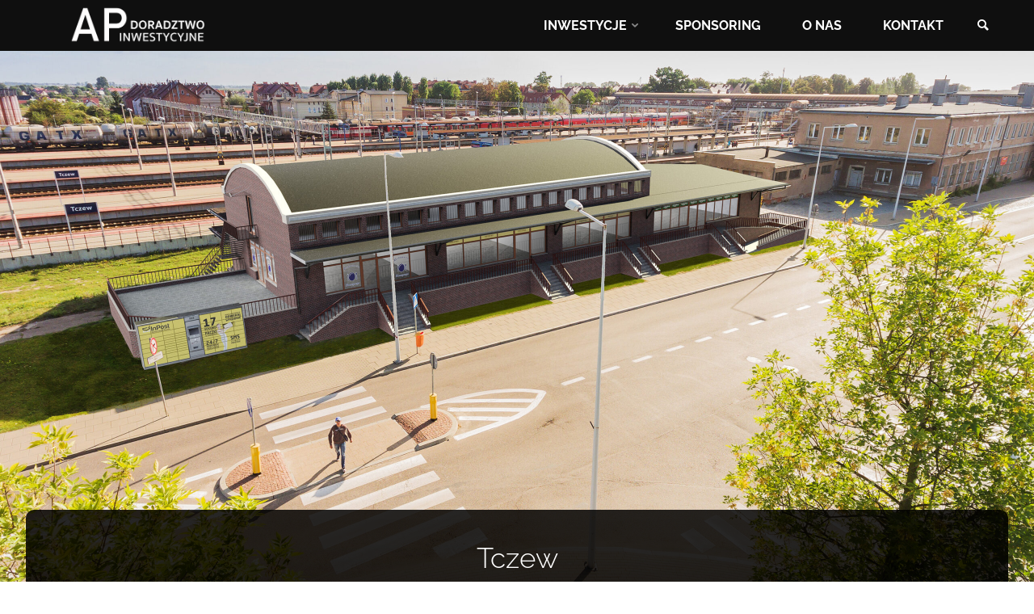

--- FILE ---
content_type: text/html; charset=UTF-8
request_url: https://apinwestycje.pl/tczew/
body_size: 15445
content:
<!DOCTYPE html>
<html lang="pl-PL">
<head>
<meta name="viewport" content="width=device-width, user-scalable=yes, initial-scale=1.0">
<meta http-equiv="X-UA-Compatible" content="IE=edge" /><meta charset="UTF-8">
<link rel="profile" href="http://gmpg.org/xfn/11">
<meta name='robots' content='index, follow, max-image-preview:large, max-snippet:-1, max-video-preview:-1' />
	<style>img:is([sizes="auto" i], [sizes^="auto," i]) { contain-intrinsic-size: 3000px 1500px }</style>
	
	<!-- This site is optimized with the Yoast SEO plugin v26.2 - https://yoast.com/wordpress/plugins/seo/ -->
	<title>Inwestycja Zbożowa | AP Doradztwo Inwestycyjne</title>
	<link rel="canonical" href="https://apinwestycje.pl/tczew/" />
	<meta property="og:locale" content="pl_PL" />
	<meta property="og:type" content="article" />
	<meta property="og:title" content="Inwestycja Zbożowa | AP Doradztwo Inwestycyjne" />
	<meta property="og:description" content="WIZUALIZACJE INWESTYCJI" />
	<meta property="og:url" content="https://apinwestycje.pl/tczew/" />
	<meta property="og:site_name" content="AP - DORADZTWO INWESTYCYJNE" />
	<meta property="article:publisher" content="https://www.facebook.com/AP-Doradztwo-Inwestycyjne-100825719185965" />
	<meta property="article:published_time" content="2022-12-12T11:02:45+00:00" />
	<meta property="article:modified_time" content="2022-12-12T11:04:49+00:00" />
	<meta property="og:image" content="https://apinwestycje.pl/wp-content/uploads/2022/12/preview004_new1-scaled.jpg" />
	<meta property="og:image:width" content="2560" />
	<meta property="og:image:height" content="1918" />
	<meta property="og:image:type" content="image/jpeg" />
	<meta name="author" content="admin-apinwestycje" />
	<meta name="twitter:card" content="summary_large_image" />
	<meta name="twitter:label1" content="Napisane przez" />
	<meta name="twitter:data1" content="admin-apinwestycje" />
	<meta name="twitter:label2" content="Szacowany czas czytania" />
	<meta name="twitter:data2" content="1 minuta" />
	<script type="application/ld+json" class="yoast-schema-graph">{"@context":"https://schema.org","@graph":[{"@type":"Article","@id":"https://apinwestycje.pl/tczew/#article","isPartOf":{"@id":"https://apinwestycje.pl/tczew/"},"author":{"name":"admin-apinwestycje","@id":"https://apinwestycje.pl/#/schema/person/226439dc24c33ad2130241778804d6d2"},"headline":"Tczew","datePublished":"2022-12-12T11:02:45+00:00","dateModified":"2022-12-12T11:04:49+00:00","mainEntityOfPage":{"@id":"https://apinwestycje.pl/tczew/"},"wordCount":3,"publisher":{"@id":"https://apinwestycje.pl/#organization"},"image":{"@id":"https://apinwestycje.pl/tczew/#primaryimage"},"thumbnailUrl":"https://apinwestycje.pl/wp-content/uploads/2022/12/preview004_new1-scaled.jpg","articleSection":["INWESTYCJE"],"inLanguage":"pl-PL"},{"@type":"WebPage","@id":"https://apinwestycje.pl/tczew/","url":"https://apinwestycje.pl/tczew/","name":"Inwestycja Zbożowa | AP Doradztwo Inwestycyjne","isPartOf":{"@id":"https://apinwestycje.pl/#website"},"primaryImageOfPage":{"@id":"https://apinwestycje.pl/tczew/#primaryimage"},"image":{"@id":"https://apinwestycje.pl/tczew/#primaryimage"},"thumbnailUrl":"https://apinwestycje.pl/wp-content/uploads/2022/12/preview004_new1-scaled.jpg","datePublished":"2022-12-12T11:02:45+00:00","dateModified":"2022-12-12T11:04:49+00:00","breadcrumb":{"@id":"https://apinwestycje.pl/tczew/#breadcrumb"},"inLanguage":"pl-PL","potentialAction":[{"@type":"ReadAction","target":["https://apinwestycje.pl/tczew/"]}]},{"@type":"ImageObject","inLanguage":"pl-PL","@id":"https://apinwestycje.pl/tczew/#primaryimage","url":"https://apinwestycje.pl/wp-content/uploads/2022/12/preview004_new1-scaled.jpg","contentUrl":"https://apinwestycje.pl/wp-content/uploads/2022/12/preview004_new1-scaled.jpg","width":2560,"height":1918},{"@type":"BreadcrumbList","@id":"https://apinwestycje.pl/tczew/#breadcrumb","itemListElement":[{"@type":"ListItem","position":1,"name":"Strona główna","item":"https://apinwestycje.pl/"},{"@type":"ListItem","position":2,"name":"Tczew"}]},{"@type":"WebSite","@id":"https://apinwestycje.pl/#website","url":"https://apinwestycje.pl/","name":"AP - DORADZTWO INWESTYCYJNE","description":"","publisher":{"@id":"https://apinwestycje.pl/#organization"},"potentialAction":[{"@type":"SearchAction","target":{"@type":"EntryPoint","urlTemplate":"https://apinwestycje.pl/?s={search_term_string}"},"query-input":{"@type":"PropertyValueSpecification","valueRequired":true,"valueName":"search_term_string"}}],"inLanguage":"pl-PL"},{"@type":"Organization","@id":"https://apinwestycje.pl/#organization","name":"AP - DORADZTWO INWESTYCYJNE","url":"https://apinwestycje.pl/","logo":{"@type":"ImageObject","inLanguage":"pl-PL","@id":"https://apinwestycje.pl/#/schema/logo/image/","url":"http://apinwestycje.pl/wp-content/uploads/2020/07/APINWESTYCJE-LOGO-3-czarne.png","contentUrl":"http://apinwestycje.pl/wp-content/uploads/2020/07/APINWESTYCJE-LOGO-3-czarne.png","width":6256,"height":1193,"caption":"AP - DORADZTWO INWESTYCYJNE"},"image":{"@id":"https://apinwestycje.pl/#/schema/logo/image/"},"sameAs":["https://www.facebook.com/AP-Doradztwo-Inwestycyjne-100825719185965"]},{"@type":"Person","@id":"https://apinwestycje.pl/#/schema/person/226439dc24c33ad2130241778804d6d2","name":"admin-apinwestycje","image":{"@type":"ImageObject","inLanguage":"pl-PL","@id":"https://apinwestycje.pl/#/schema/person/image/","url":"https://secure.gravatar.com/avatar/b44ef46e0c744a0e9279aec745688b30e085ee8609f397999cd8d3979f88e5c0?s=96&d=mm&r=g","contentUrl":"https://secure.gravatar.com/avatar/b44ef46e0c744a0e9279aec745688b30e085ee8609f397999cd8d3979f88e5c0?s=96&d=mm&r=g","caption":"admin-apinwestycje"},"url":"https://apinwestycje.pl/author/admin-apinwestycje/"}]}</script>
	<!-- / Yoast SEO plugin. -->


<link rel='dns-prefetch' href='//www.googletagmanager.com' />
<link rel='dns-prefetch' href='//fonts.googleapis.com' />
<link rel="alternate" type="application/rss+xml" title="AP - DORADZTWO INWESTYCYJNE &raquo; Kanał z wpisami" href="https://apinwestycje.pl/feed/" />
<link rel="alternate" type="application/rss+xml" title="AP - DORADZTWO INWESTYCYJNE &raquo; Kanał z komentarzami" href="https://apinwestycje.pl/comments/feed/" />
<script type="text/javascript">
/* <![CDATA[ */
window._wpemojiSettings = {"baseUrl":"https:\/\/s.w.org\/images\/core\/emoji\/16.0.1\/72x72\/","ext":".png","svgUrl":"https:\/\/s.w.org\/images\/core\/emoji\/16.0.1\/svg\/","svgExt":".svg","source":{"concatemoji":"https:\/\/apinwestycje.pl\/wp-includes\/js\/wp-emoji-release.min.js?ver=6.8.3"}};
/*! This file is auto-generated */
!function(s,n){var o,i,e;function c(e){try{var t={supportTests:e,timestamp:(new Date).valueOf()};sessionStorage.setItem(o,JSON.stringify(t))}catch(e){}}function p(e,t,n){e.clearRect(0,0,e.canvas.width,e.canvas.height),e.fillText(t,0,0);var t=new Uint32Array(e.getImageData(0,0,e.canvas.width,e.canvas.height).data),a=(e.clearRect(0,0,e.canvas.width,e.canvas.height),e.fillText(n,0,0),new Uint32Array(e.getImageData(0,0,e.canvas.width,e.canvas.height).data));return t.every(function(e,t){return e===a[t]})}function u(e,t){e.clearRect(0,0,e.canvas.width,e.canvas.height),e.fillText(t,0,0);for(var n=e.getImageData(16,16,1,1),a=0;a<n.data.length;a++)if(0!==n.data[a])return!1;return!0}function f(e,t,n,a){switch(t){case"flag":return n(e,"\ud83c\udff3\ufe0f\u200d\u26a7\ufe0f","\ud83c\udff3\ufe0f\u200b\u26a7\ufe0f")?!1:!n(e,"\ud83c\udde8\ud83c\uddf6","\ud83c\udde8\u200b\ud83c\uddf6")&&!n(e,"\ud83c\udff4\udb40\udc67\udb40\udc62\udb40\udc65\udb40\udc6e\udb40\udc67\udb40\udc7f","\ud83c\udff4\u200b\udb40\udc67\u200b\udb40\udc62\u200b\udb40\udc65\u200b\udb40\udc6e\u200b\udb40\udc67\u200b\udb40\udc7f");case"emoji":return!a(e,"\ud83e\udedf")}return!1}function g(e,t,n,a){var r="undefined"!=typeof WorkerGlobalScope&&self instanceof WorkerGlobalScope?new OffscreenCanvas(300,150):s.createElement("canvas"),o=r.getContext("2d",{willReadFrequently:!0}),i=(o.textBaseline="top",o.font="600 32px Arial",{});return e.forEach(function(e){i[e]=t(o,e,n,a)}),i}function t(e){var t=s.createElement("script");t.src=e,t.defer=!0,s.head.appendChild(t)}"undefined"!=typeof Promise&&(o="wpEmojiSettingsSupports",i=["flag","emoji"],n.supports={everything:!0,everythingExceptFlag:!0},e=new Promise(function(e){s.addEventListener("DOMContentLoaded",e,{once:!0})}),new Promise(function(t){var n=function(){try{var e=JSON.parse(sessionStorage.getItem(o));if("object"==typeof e&&"number"==typeof e.timestamp&&(new Date).valueOf()<e.timestamp+604800&&"object"==typeof e.supportTests)return e.supportTests}catch(e){}return null}();if(!n){if("undefined"!=typeof Worker&&"undefined"!=typeof OffscreenCanvas&&"undefined"!=typeof URL&&URL.createObjectURL&&"undefined"!=typeof Blob)try{var e="postMessage("+g.toString()+"("+[JSON.stringify(i),f.toString(),p.toString(),u.toString()].join(",")+"));",a=new Blob([e],{type:"text/javascript"}),r=new Worker(URL.createObjectURL(a),{name:"wpTestEmojiSupports"});return void(r.onmessage=function(e){c(n=e.data),r.terminate(),t(n)})}catch(e){}c(n=g(i,f,p,u))}t(n)}).then(function(e){for(var t in e)n.supports[t]=e[t],n.supports.everything=n.supports.everything&&n.supports[t],"flag"!==t&&(n.supports.everythingExceptFlag=n.supports.everythingExceptFlag&&n.supports[t]);n.supports.everythingExceptFlag=n.supports.everythingExceptFlag&&!n.supports.flag,n.DOMReady=!1,n.readyCallback=function(){n.DOMReady=!0}}).then(function(){return e}).then(function(){var e;n.supports.everything||(n.readyCallback(),(e=n.source||{}).concatemoji?t(e.concatemoji):e.wpemoji&&e.twemoji&&(t(e.twemoji),t(e.wpemoji)))}))}((window,document),window._wpemojiSettings);
/* ]]> */
</script>

<style id='wp-emoji-styles-inline-css' type='text/css'>

	img.wp-smiley, img.emoji {
		display: inline !important;
		border: none !important;
		box-shadow: none !important;
		height: 1em !important;
		width: 1em !important;
		margin: 0 0.07em !important;
		vertical-align: -0.1em !important;
		background: none !important;
		padding: 0 !important;
	}
</style>
<style id='classic-theme-styles-inline-css' type='text/css'>
/*! This file is auto-generated */
.wp-block-button__link{color:#fff;background-color:#32373c;border-radius:9999px;box-shadow:none;text-decoration:none;padding:calc(.667em + 2px) calc(1.333em + 2px);font-size:1.125em}.wp-block-file__button{background:#32373c;color:#fff;text-decoration:none}
</style>
<style id='global-styles-inline-css' type='text/css'>
:root{--wp--preset--aspect-ratio--square: 1;--wp--preset--aspect-ratio--4-3: 4/3;--wp--preset--aspect-ratio--3-4: 3/4;--wp--preset--aspect-ratio--3-2: 3/2;--wp--preset--aspect-ratio--2-3: 2/3;--wp--preset--aspect-ratio--16-9: 16/9;--wp--preset--aspect-ratio--9-16: 9/16;--wp--preset--color--black: #000000;--wp--preset--color--cyan-bluish-gray: #abb8c3;--wp--preset--color--white: #ffffff;--wp--preset--color--pale-pink: #f78da7;--wp--preset--color--vivid-red: #cf2e2e;--wp--preset--color--luminous-vivid-orange: #ff6900;--wp--preset--color--luminous-vivid-amber: #fcb900;--wp--preset--color--light-green-cyan: #7bdcb5;--wp--preset--color--vivid-green-cyan: #00d084;--wp--preset--color--pale-cyan-blue: #8ed1fc;--wp--preset--color--vivid-cyan-blue: #0693e3;--wp--preset--color--vivid-purple: #9b51e0;--wp--preset--color--accent-1: #efefef;--wp--preset--color--accent-2: #b2b2b2;--wp--preset--color--headings: #f9f9f9;--wp--preset--color--sitetext: #000000;--wp--preset--color--sitebg: #ffffff;--wp--preset--gradient--vivid-cyan-blue-to-vivid-purple: linear-gradient(135deg,rgba(6,147,227,1) 0%,rgb(155,81,224) 100%);--wp--preset--gradient--light-green-cyan-to-vivid-green-cyan: linear-gradient(135deg,rgb(122,220,180) 0%,rgb(0,208,130) 100%);--wp--preset--gradient--luminous-vivid-amber-to-luminous-vivid-orange: linear-gradient(135deg,rgba(252,185,0,1) 0%,rgba(255,105,0,1) 100%);--wp--preset--gradient--luminous-vivid-orange-to-vivid-red: linear-gradient(135deg,rgba(255,105,0,1) 0%,rgb(207,46,46) 100%);--wp--preset--gradient--very-light-gray-to-cyan-bluish-gray: linear-gradient(135deg,rgb(238,238,238) 0%,rgb(169,184,195) 100%);--wp--preset--gradient--cool-to-warm-spectrum: linear-gradient(135deg,rgb(74,234,220) 0%,rgb(151,120,209) 20%,rgb(207,42,186) 40%,rgb(238,44,130) 60%,rgb(251,105,98) 80%,rgb(254,248,76) 100%);--wp--preset--gradient--blush-light-purple: linear-gradient(135deg,rgb(255,206,236) 0%,rgb(152,150,240) 100%);--wp--preset--gradient--blush-bordeaux: linear-gradient(135deg,rgb(254,205,165) 0%,rgb(254,45,45) 50%,rgb(107,0,62) 100%);--wp--preset--gradient--luminous-dusk: linear-gradient(135deg,rgb(255,203,112) 0%,rgb(199,81,192) 50%,rgb(65,88,208) 100%);--wp--preset--gradient--pale-ocean: linear-gradient(135deg,rgb(255,245,203) 0%,rgb(182,227,212) 50%,rgb(51,167,181) 100%);--wp--preset--gradient--electric-grass: linear-gradient(135deg,rgb(202,248,128) 0%,rgb(113,206,126) 100%);--wp--preset--gradient--midnight: linear-gradient(135deg,rgb(2,3,129) 0%,rgb(40,116,252) 100%);--wp--preset--font-size--small: 10px;--wp--preset--font-size--medium: 20px;--wp--preset--font-size--large: 25px;--wp--preset--font-size--x-large: 42px;--wp--preset--font-size--normal: 16px;--wp--preset--font-size--larger: 40px;--wp--preset--spacing--20: 0.44rem;--wp--preset--spacing--30: 0.67rem;--wp--preset--spacing--40: 1rem;--wp--preset--spacing--50: 1.5rem;--wp--preset--spacing--60: 2.25rem;--wp--preset--spacing--70: 3.38rem;--wp--preset--spacing--80: 5.06rem;--wp--preset--shadow--natural: 6px 6px 9px rgba(0, 0, 0, 0.2);--wp--preset--shadow--deep: 12px 12px 50px rgba(0, 0, 0, 0.4);--wp--preset--shadow--sharp: 6px 6px 0px rgba(0, 0, 0, 0.2);--wp--preset--shadow--outlined: 6px 6px 0px -3px rgba(255, 255, 255, 1), 6px 6px rgba(0, 0, 0, 1);--wp--preset--shadow--crisp: 6px 6px 0px rgba(0, 0, 0, 1);}:where(.is-layout-flex){gap: 0.5em;}:where(.is-layout-grid){gap: 0.5em;}body .is-layout-flex{display: flex;}.is-layout-flex{flex-wrap: wrap;align-items: center;}.is-layout-flex > :is(*, div){margin: 0;}body .is-layout-grid{display: grid;}.is-layout-grid > :is(*, div){margin: 0;}:where(.wp-block-columns.is-layout-flex){gap: 2em;}:where(.wp-block-columns.is-layout-grid){gap: 2em;}:where(.wp-block-post-template.is-layout-flex){gap: 1.25em;}:where(.wp-block-post-template.is-layout-grid){gap: 1.25em;}.has-black-color{color: var(--wp--preset--color--black) !important;}.has-cyan-bluish-gray-color{color: var(--wp--preset--color--cyan-bluish-gray) !important;}.has-white-color{color: var(--wp--preset--color--white) !important;}.has-pale-pink-color{color: var(--wp--preset--color--pale-pink) !important;}.has-vivid-red-color{color: var(--wp--preset--color--vivid-red) !important;}.has-luminous-vivid-orange-color{color: var(--wp--preset--color--luminous-vivid-orange) !important;}.has-luminous-vivid-amber-color{color: var(--wp--preset--color--luminous-vivid-amber) !important;}.has-light-green-cyan-color{color: var(--wp--preset--color--light-green-cyan) !important;}.has-vivid-green-cyan-color{color: var(--wp--preset--color--vivid-green-cyan) !important;}.has-pale-cyan-blue-color{color: var(--wp--preset--color--pale-cyan-blue) !important;}.has-vivid-cyan-blue-color{color: var(--wp--preset--color--vivid-cyan-blue) !important;}.has-vivid-purple-color{color: var(--wp--preset--color--vivid-purple) !important;}.has-black-background-color{background-color: var(--wp--preset--color--black) !important;}.has-cyan-bluish-gray-background-color{background-color: var(--wp--preset--color--cyan-bluish-gray) !important;}.has-white-background-color{background-color: var(--wp--preset--color--white) !important;}.has-pale-pink-background-color{background-color: var(--wp--preset--color--pale-pink) !important;}.has-vivid-red-background-color{background-color: var(--wp--preset--color--vivid-red) !important;}.has-luminous-vivid-orange-background-color{background-color: var(--wp--preset--color--luminous-vivid-orange) !important;}.has-luminous-vivid-amber-background-color{background-color: var(--wp--preset--color--luminous-vivid-amber) !important;}.has-light-green-cyan-background-color{background-color: var(--wp--preset--color--light-green-cyan) !important;}.has-vivid-green-cyan-background-color{background-color: var(--wp--preset--color--vivid-green-cyan) !important;}.has-pale-cyan-blue-background-color{background-color: var(--wp--preset--color--pale-cyan-blue) !important;}.has-vivid-cyan-blue-background-color{background-color: var(--wp--preset--color--vivid-cyan-blue) !important;}.has-vivid-purple-background-color{background-color: var(--wp--preset--color--vivid-purple) !important;}.has-black-border-color{border-color: var(--wp--preset--color--black) !important;}.has-cyan-bluish-gray-border-color{border-color: var(--wp--preset--color--cyan-bluish-gray) !important;}.has-white-border-color{border-color: var(--wp--preset--color--white) !important;}.has-pale-pink-border-color{border-color: var(--wp--preset--color--pale-pink) !important;}.has-vivid-red-border-color{border-color: var(--wp--preset--color--vivid-red) !important;}.has-luminous-vivid-orange-border-color{border-color: var(--wp--preset--color--luminous-vivid-orange) !important;}.has-luminous-vivid-amber-border-color{border-color: var(--wp--preset--color--luminous-vivid-amber) !important;}.has-light-green-cyan-border-color{border-color: var(--wp--preset--color--light-green-cyan) !important;}.has-vivid-green-cyan-border-color{border-color: var(--wp--preset--color--vivid-green-cyan) !important;}.has-pale-cyan-blue-border-color{border-color: var(--wp--preset--color--pale-cyan-blue) !important;}.has-vivid-cyan-blue-border-color{border-color: var(--wp--preset--color--vivid-cyan-blue) !important;}.has-vivid-purple-border-color{border-color: var(--wp--preset--color--vivid-purple) !important;}.has-vivid-cyan-blue-to-vivid-purple-gradient-background{background: var(--wp--preset--gradient--vivid-cyan-blue-to-vivid-purple) !important;}.has-light-green-cyan-to-vivid-green-cyan-gradient-background{background: var(--wp--preset--gradient--light-green-cyan-to-vivid-green-cyan) !important;}.has-luminous-vivid-amber-to-luminous-vivid-orange-gradient-background{background: var(--wp--preset--gradient--luminous-vivid-amber-to-luminous-vivid-orange) !important;}.has-luminous-vivid-orange-to-vivid-red-gradient-background{background: var(--wp--preset--gradient--luminous-vivid-orange-to-vivid-red) !important;}.has-very-light-gray-to-cyan-bluish-gray-gradient-background{background: var(--wp--preset--gradient--very-light-gray-to-cyan-bluish-gray) !important;}.has-cool-to-warm-spectrum-gradient-background{background: var(--wp--preset--gradient--cool-to-warm-spectrum) !important;}.has-blush-light-purple-gradient-background{background: var(--wp--preset--gradient--blush-light-purple) !important;}.has-blush-bordeaux-gradient-background{background: var(--wp--preset--gradient--blush-bordeaux) !important;}.has-luminous-dusk-gradient-background{background: var(--wp--preset--gradient--luminous-dusk) !important;}.has-pale-ocean-gradient-background{background: var(--wp--preset--gradient--pale-ocean) !important;}.has-electric-grass-gradient-background{background: var(--wp--preset--gradient--electric-grass) !important;}.has-midnight-gradient-background{background: var(--wp--preset--gradient--midnight) !important;}.has-small-font-size{font-size: var(--wp--preset--font-size--small) !important;}.has-medium-font-size{font-size: var(--wp--preset--font-size--medium) !important;}.has-large-font-size{font-size: var(--wp--preset--font-size--large) !important;}.has-x-large-font-size{font-size: var(--wp--preset--font-size--x-large) !important;}
:where(.wp-block-post-template.is-layout-flex){gap: 1.25em;}:where(.wp-block-post-template.is-layout-grid){gap: 1.25em;}
:where(.wp-block-columns.is-layout-flex){gap: 2em;}:where(.wp-block-columns.is-layout-grid){gap: 2em;}
:root :where(.wp-block-pullquote){font-size: 1.5em;line-height: 1.6;}
</style>
<link rel='stylesheet' id='anima-themefonts-css' href='https://apinwestycje.pl/wp-content/themes/anima/resources/fonts/fontfaces.css?ver=1.4.1.2' type='text/css' media='all' />
<link rel='stylesheet' id='anima-googlefonts-css' href='//fonts.googleapis.com/css?family=Raleway%3A400%2C300%2C700%7CRaleway%3A%7CRaleway%3A100%2C200%2C300%2C400%2C500%2C600%2C700%2C800%2C900%7CRaleway%3A700%7CRaleway%3A900%7CRaleway%3A400%7CRaleway%3A300%7CRaleway%3A600&#038;ver=1.4.1.2' type='text/css' media='all' />
<link rel='stylesheet' id='anima-main-css' href='https://apinwestycje.pl/wp-content/themes/anima/style.css?ver=1.4.1.2' type='text/css' media='all' />
<style id='anima-main-inline-css' type='text/css'>
 body:not(.anima-landing-page) #container, #site-header-main-inside, #colophon-inside, #footer-inside, #breadcrumbs-container-inside, #header-page-title { margin: 0 auto; max-width: 1320px; } #site-header-main { left: 0; right: 0; } #primary { width: 320px; } #secondary { width: 360px; } #container.one-column .main { width: 100%; } #container.two-columns-right #secondary { float: right; } #container.two-columns-right .main, .two-columns-right #breadcrumbs { width: calc( 100% - 360px ); float: left; } #container.two-columns-left #primary { float: left; } #container.two-columns-left .main, .two-columns-left #breadcrumbs { width: calc( 100% - 320px ); float: right; } #container.three-columns-right #primary, #container.three-columns-left #primary, #container.three-columns-sided #primary { float: left; } #container.three-columns-right #secondary, #container.three-columns-left #secondary, #container.three-columns-sided #secondary { float: left; } #container.three-columns-right #primary, #container.three-columns-left #secondary { margin-left: 0%; margin-right: 0%; } #container.three-columns-right .main, .three-columns-right #breadcrumbs { width: calc( 100% - 680px ); float: left; } #container.three-columns-left .main, .three-columns-left #breadcrumbs { width: calc( 100% - 680px ); float: right; } #container.three-columns-sided #secondary { float: right; } #container.three-columns-sided .main, .three-columns-sided #breadcrumbs { width: calc( 100% - 680px ); float: right; } .three-columns-sided #breadcrumbs { margin: 0 calc( 0% + 360px ) 0 -1920px; } html { font-family: 'Raleway'; font-weight: 400; font-size: 16px; font-weight: 400; line-height: 1.4; } #site-title { font-family: Raleway; font-size: 120%; font-weight: 700; } #access ul li a { font-family: Raleway; font-size: 100%; font-weight: 700; } .widget-title { font-family: Raleway; font-size: 100%; font-weight: 900; } .widget-container { font-family: Raleway; font-size: 100%; font-weight: 400; } .entry-title, #reply-title { font-family: Raleway; font-size: 220%; font-weight: 300; } .entry-meta > span, .post-continue-container { font-family: Raleway; font-size: 100%; font-weight: 400; } .page-link, .pagination, #author-info #author-link, .comment .reply a, .comment-meta, .byline { font-family: Raleway; } .content-masonry .entry-title { font-size: 154%; } h1 { font-size: 2.33em; } h2 { font-size: 2.06em; } h3 { font-size: 1.79em; } h4 { font-size: 1.52em; } h5 { font-size: 1.25em; } h6 { font-size: 0.98em; } h1, h2, h3, h4, h5, h6, .seriousslider-theme .seriousslider-caption-title { font-family: Raleway; font-weight: 600; } body { color: #000000; background-color: #ffffff; } #site-header-main, #access ul ul, .menu-search-animated .searchform input[type="search"], #access .menu-search-animated .searchform, #access::after, .anima-over-menu .header-fixed#site-header-main, .anima-over-menu .header-fixed#site-header-main #access:after { background-color: #0f0f0f; } #site-header-main { border-bottom-color: rgba(0,0,0,.05); } .anima-over-menu .header-fixed#site-header-main #site-title a { color: #efefef; } #access > div > ul > li, #access > div > ul > li > a, .anima-over-menu .header-fixed#site-header-main #access > div > ul > li:not([class*='current']), .anima-over-menu .header-fixed#site-header-main #access > div > ul > li:not([class*='current']) > a, .anima-over-menu .header-fixed#site-header-main #sheader.socials a::before, #sheader.socials a::before, #access .menu-search-animated .searchform input[type="search"], #mobile-menu { color: #ffffff; } .anima-over-menu .header-fixed#site-header-main #sheader.socials a:hover::before, #sheader.socials a:hover::before { color: #0f0f0f; } #access ul.sub-menu li a, #access ul.children li a { color: #ffffff; } #access ul.sub-menu li a, #access ul.children li a { background-color: #000000; } #access > div > ul > li:hover > a, #access > div > ul > li a:hover, #access > div > ul > li:hover, .anima-over-menu .header-fixed#site-header-main #access > div > ul > li > a:hover, .anima-over-menu .header-fixed#site-header-main #access > div > ul > li:hover { color: #efefef; } #access > div > ul > li > a > span::before { background-color: #efefef; } #site-title::before { background-color: #b2b2b2; } #access > div > ul > li.current_page_item > a, #access > div > ul > li.current-menu-item > a, #access > div > ul > li.current_page_ancestor > a, #access > div > ul > li.current-menu-ancestor > a, #access .sub-menu, #access .children, .anima-over-menu .header-fixed#site-header-main #access > div > ul > li > a { color: #b2b2b2; } #access ul.children > li.current_page_item > a, #access ul.sub-menu > li.current-menu-item > a, #access ul.children > li.current_page_ancestor > a, #access ul.sub-menu > li.current-menu-ancestor > a { color: #b2b2b2; } .searchform .searchsubmit { color: #000000; } body:not(.anima-landing-page) article.hentry, body:not(.anima-landing-page) .main { background-color: #ffffff; } .pagination, .page-link { border-color: #eeeeee; } .post-thumbnail-container .featured-image-meta, body:not(.single) article.hentry .post-thumbnail-container > a::after, #header-page-title-inside { background-color: rgba(0,0,0, 0.84); } #header-page-title-inside { box-shadow: 0 -70px 70px rgba(0,0,0,0.2) inset; } #header-page-title .entry-meta .bl_categ a { background-color: #efefef; } #header-page-title .entry-meta .bl_categ a:hover { background-color: #ffffff; } .anima-normal-titles #breadcrumbs-container { background-color: #f9f9f9; } #colophon, #footer { background-color: #000000; color: #ffffff; } #footer { background: #000000; } .entry-title a:active, .entry-title a:hover { color: #efefef; } .entry-title a:hover { border-bottom-color: #efefef; } span.entry-format { color: #efefef; } .format-aside { border-top-color: #ffffff; } article.hentry .post-thumbnail-container { background-color: rgba(0,0,0,0.15); } .entry-content blockquote::before, .entry-content blockquote::after { color: rgba(0,0,0,0.2); } .entry-content h5, .entry-content h6, .lp-text-content h5, .lp-text-content h6 { color: #b2b2b2; } .entry-content h1, .entry-content h2, .entry-content h3, .entry-content h4, .lp-text-content h1, .lp-text-content h2, .lp-text-content h3, .lp-text-content h4 { color: #f9f9f9; } a { color: #efefef; } a:hover, .entry-meta span a:hover { color: #b2b2b2; } .post-continue-container span.comments-link:hover, .post-continue-container span.comments-link a:hover { color: #efefef; } .socials a:before { color: #efefef; background: #f5f5f5; } .socials a:hover:before { background-color: #efefef; color: #ffffff; } #sheader .socials a:before { background: #191919; } #sheader .socials a:hover:before { background-color: #efefef; color: #0f0f0f; } #footer .socials a:before { background: #0a0a0a; } #footer .socials a:hover:before { background-color: #efefef; color: #000000; } .anima-normalizedtags #content .tagcloud a { color: #ffffff; background-color: #efefef; } .anima-normalizedtags #content .tagcloud a:hover { background-color: #b2b2b2; } #toTop { background-color: rgba(230,230,230,0.5); color: #efefef; } #nav-fixed i, #nav-fixed span { background-color: rgba(215,215,215,0.5); } #nav-fixed i { color: #ffffff; } #toTop:hover { background-color: #efefef; color: #ffffff; } a.continue-reading-link { background-color:#efefef; } .continue-reading-link::after { background-color: #efefef; color: #ffffff; } .entry-meta .icon-metas:before { color: #000000; } .anima-caption-one .main .wp-caption .wp-caption-text { border-bottom-color: #eeeeee; } .anima-caption-two .main .wp-caption .wp-caption-text { background-color: #f5f5f5; } .anima-image-one .entry-content img[class*="align"], .anima-image-one .entry-summary img[class*="align"], .anima-image-two .entry-content img[class*='align'], .anima-image-two .entry-summary img[class*='align'] { border-color: #eeeeee; } .anima-image-five .entry-content img[class*='align'], .anima-image-five .entry-summary img[class*='align'] { border-color: #efefef; } /* diffs */ span.edit-link a.post-edit-link, span.edit-link a.post-edit-link:hover, span.edit-link .icon-edit:before { color: #454545; } .searchform { border-color: #ebebeb; } .entry-meta span, .entry-meta a, .entry-utility span, .entry-utility a, .entry-meta time, #breadcrumbs-nav, #header-page-title .byline, .footermenu ul li span.sep { color: #000000; } .footermenu ul li a::after { background: #b2b2b2; } #breadcrumbs-nav a { color: #000000; } .entry-meta span.entry-sticky { background-color: #000000; color: #ffffff; } #commentform { max-width:650px;} code, #nav-below .nav-previous a:before, #nav-below .nav-next a:before { background-color: #eeeeee; } pre, .page-link > span, .comment-author, .commentlist .comment-body, .commentlist .pingback { border-color: #eeeeee; } .commentlist .comment-body::after { border-top-color: #ffffff; } .commentlist .comment-body::before { border-top-color: #e4e4e4; } article #author-info { border-top-color: #eeeeee; } .page-header.pad-container { border-bottom-color: #eeeeee; } .comment-meta a { color: #000000; } .commentlist .reply a { color: #000000; background-color: #f3f3f3; } select, input[type], textarea { color: #000000; border-color: #eeeeee; background-color: #f0f0f0; } input[type]:hover, textarea:hover, select:hover, input[type]:focus, textarea:focus, select:focus { background: #f8f8f8; } button, input[type="button"], input[type="submit"], input[type="reset"] { background-color: #efefef; color: #ffffff; } button:hover, input[type="button"]:hover, input[type="submit"]:hover, input[type="reset"]:hover { background-color: #b2b2b2; } hr { background-color: #f0f0f0; } /* gutenberg */ .wp-block-image.alignwide { margin-left: calc( ( 3% + 2.5em ) * -1 ); margin-right: calc( ( 3% + 2.5em ) * -1 ); } .wp-block-image.alignwide img { width: calc( 106% + 5em ); max-width: calc( 106% + 5em ); } .has-accent-1-color, .has-accent-1-color:hover { color: #efefef; } .has-accent-2-color, .has-accent-2-color:hover { color: #b2b2b2; } .has-headings-color, .has-headings-color:hover { color: #f9f9f9; } .has-sitetext-color, .has-sitetext-color:hover { color: #000000; } .has-sitebg-color, .has-sitebg-color:hover { color: #ffffff; } .has-accent-1-background-color { background-color: #efefef; } .has-accent-2-background-color { background-color: #b2b2b2; } .has-headings-background-color { background-color: #f9f9f9; } .has-sitetext-background-color { background-color: #000000; } .has-sitebg-background-color { background-color: #ffffff; } .has-small-font-size { font-size: 10px; } .has-regular-font-size { font-size: 16px; } .has-large-font-size { font-size: 25px; } .has-larger-font-size { font-size: 40px; } .has-huge-font-size { font-size: 40px; } /* woocommerce */ .woocommerce-page #respond input#submit, .woocommerce a.button, .woocommerce-page button.button, .woocommerce input.button, .woocommerce #respond input#submit, .woocommerce a.button, .woocommerce button.button, .woocommerce input.button { background-color: #efefef; color: #ffffff; line-height: 1.4; border-radius: 4px;} .woocommerce #respond input#submit:hover, .woocommerce a.button:hover, .woocommerce button.button:hover, .woocommerce input.button:hover { background-color: #ffffff; color: #ffffff;} .woocommerce-page #respond input#submit.alt, .woocommerce a.button.alt, .woocommerce-page button.button.alt, .woocommerce input.button.alt { background-color: #b2b2b2; color: #ffffff; line-height: 1.4; border-radius: 4px;} .woocommerce-page #respond input#submit.alt:hover, .woocommerce a.button.alt:hover, .woocommerce-page button.button.alt:hover, .woocommerce input.button.alt:hover { background-color: #d4d4d4; color: #ffffff;} .woocommerce div.product .woocommerce-tabs ul.tabs li.active { border-bottom-color: #ffffff; } .woocommerce #respond input#submit.alt.disabled, .woocommerce #respond input#submit.alt.disabled:hover, .woocommerce #respond input#submit.alt:disabled, .woocommerce #respond input#submit.alt:disabled:hover, .woocommerce #respond input#submit.alt[disabled]:disabled, .woocommerce #respond input#submit.alt[disabled]:disabled:hover, .woocommerce a.button.alt.disabled, .woocommerce a.button.alt.disabled:hover, .woocommerce a.button.alt:disabled, .woocommerce a.button.alt:disabled:hover, .woocommerce a.button.alt[disabled]:disabled, .woocommerce a.button.alt[disabled]:disabled:hover, .woocommerce button.button.alt.disabled, .woocommerce button.button.alt.disabled:hover, .woocommerce button.button.alt:disabled, .woocommerce button.button.alt:disabled:hover, .woocommerce button.button.alt[disabled]:disabled, .woocommerce button.button.alt[disabled]:disabled:hover, .woocommerce input.button.alt.disabled, .woocommerce input.button.alt.disabled:hover, .woocommerce input.button.alt:disabled, .woocommerce input.button.alt:disabled:hover, .woocommerce input.button.alt[disabled]:disabled, .woocommerce input.button.alt[disabled]:disabled:hover { background-color: #b2b2b2; } .woocommerce ul.products li.product .price, .woocommerce div.product p.price, .woocommerce div.product span.price { color: #000000 } #add_payment_method #payment, .woocommerce-cart #payment, .woocommerce-checkout #payment { background: #f5f5f5; } /* mobile menu */ nav#mobile-menu { background-color: #0f0f0f; } #mobile-menu .mobile-arrow { color: #000000; } .main .entry-content, .main .entry-summary { text-align: inherit; } .main p, .main ul, .main ol, .main dd, .main pre, .main hr { margin-bottom: 0.2em; } .main p { text-indent: 0.1em; } .main a.post-featured-image { background-position: center center; } #header-widget-area { width: 33%; left: calc(50% - 33% / 2); } .anima-stripped-table .main thead th, .anima-bordered-table .main thead th, .anima-stripped-table .main td, .anima-stripped-table .main th, .anima-bordered-table .main th, .anima-bordered-table .main td { border-color: #e9e9e9; } .anima-clean-table .main th, .anima-stripped-table .main tr:nth-child(even) td, .anima-stripped-table .main tr:nth-child(even) th { background-color: #f6f6f6; } .anima-cropped-featured .main .post-thumbnail-container { height: 390px; } .anima-responsive-featured .main .post-thumbnail-container { max-height: 390px; height: auto; } article.hentry .article-inner, #content-masonry article.hentry .article-inner { padding: 2%; } #breadcrumbs-nav, body.woocommerce.woocommerce-page #breadcrumbs-nav, .pad-container { padding: 2%; } .anima-magazine-two.archive #breadcrumbs-nav, .anima-magazine-two.archive .pad-container, .anima-magazine-two.search #breadcrumbs-nav, .anima-magazine-two.search .pad-container { padding: 1%; } .anima-magazine-three.archive #breadcrumbs-nav, .anima-magazine-three.archive .pad-container, .anima-magazine-three.search #breadcrumbs-nav, .anima-magazine-three.search .pad-container { padding: 0.66666666666667%; } #site-header-main { height:63px; } #access .menu-search-animated .searchform { height: 62px; line-height: 62px; } .anima-over-menu .staticslider-caption-container { padding-top: 63px; } .menu-search-animated, #sheader-container, .identity, #nav-toggle { height:63px; line-height:63px; } #access div > ul > li > a { line-height:63px; } #branding { height:63px; } .anima-responsive-headerimage #masthead #header-image-main-inside { max-height: 720px; } .anima-cropped-headerimage #masthead #header-image-main-inside { height: 720px; } #site-description { display: block; } #site-text { display: none; } #masthead #site-header-main { position: fixed; } .anima-fixed-menu #header-image-main { margin-top: 63px; } @media (max-width: 640px) { #header-page-title .entry-title { font-size: 170%; } } .lp-staticslider .staticslider-caption, .lp-dynamic-slider, .seriousslider-theme .seriousslider-caption, .anima-landing-page .lp-blocks-inside, .anima-landing-page .lp-boxes-inside, .anima-landing-page .lp-text-inside, .anima-landing-page .lp-posts-inside, .anima-landing-page .lp-page-inside, .anima-landing-page .lp-section-header, .anima-landing-page .content-widget { max-width: 1320px; } .anima-landing-page .content-widget { margin: 0 auto; } .seriousslider-theme .seriousslider-caption-buttons a, a[class^="staticslider-button"] { font-size: 16px; } .seriousslider-theme .seriousslider-caption-buttons a:nth-child(2n+1), a.staticslider-button:nth-child(2n+1) { background-color: #efefef; border-color: #efefef; color: #ffffff; } .seriousslider-theme .seriousslider-caption-buttons a:nth-child(2n+1):hover, .staticslider-button:nth-child(2n+1):hover { color: #efefef; } .seriousslider-theme .seriousslider-caption-buttons a:nth-child(2n+2), a.staticslider-button:nth-child(2n+2) { color: #b2b2b2; border-color: #b2b2b2; } .seriousslider-theme .seriousslider-caption-buttons a:nth-child(2n+2):hover, a.staticslider-button:nth-child(2n+2):hover { background-color: #b2b2b2; color: #ffffff; } .lp-block i { border-color: #ffffff; } .lp-block:hover i { border-color: #efefef; } .lp-block > i::before { color: #efefef; border-color: #e9e9e9; background-color: #ffffff; } .lp-block:hover i::before { color: #efefef; } .lp-block i:after { background-color: #efefef; } .lp-block:hover i:after { background-color: #b2b2b2; } .lp-block-text, .lp-boxes-static .lp-box-text, .lp-section-desc, .staticslider-caption-text { color: #000000; } .lp-blocks { background-color: #f8f8f8; } .lp-boxes { background-color: #ffffff; } .lp-text { background-color: #f2f2f2; } .staticslider-caption-container, .lp-slider-wrapper { background-color: #FFFFFF; } .seriousslider-theme .seriousslider-caption { color: #f2f2f2; } .lp-boxes-1 .lp-box .lp-box-image { height: 375px; } .lp-boxes-1.lp-boxes-animated .lp-box:hover .lp-box-text { max-height: 275px; } .lp-boxes-2 .lp-box .lp-box-image { height: 39px; } .lp-boxes-2.lp-boxes-animated .lp-box:hover .lp-box-text { max-height: -61px; } .lp-box-readmore:hover { color: #efefef; } .lp-boxes .lp-box-overlay { background-color: rgba(239,239,239, 0.8); } .lp-boxes:not(.lp-boxes-static2) .lp-box-overlay:hover { background-color: rgba(239,239,239, 1); } #lp-posts, #lp-page { background-color: #ffffff; } #cryout_ajax_more_trigger { background-color: #efefef; color: #ffffff;} .lpbox-rnd1 { background-color: #c8c8c8; } .lpbox-rnd2 { background-color: #c3c3c3; } .lpbox-rnd3 { background-color: #bebebe; } .lpbox-rnd4 { background-color: #b9b9b9; } .lpbox-rnd5 { background-color: #b4b4b4; } .lpbox-rnd6 { background-color: #afafaf; } .lpbox-rnd7 { background-color: #aaaaaa; } .lpbox-rnd8 { background-color: #a5a5a5; } 
</style>
<link rel='stylesheet' id='elementor-icons-css' href='https://apinwestycje.pl/wp-content/plugins/elementor/assets/lib/eicons/css/elementor-icons.min.css?ver=5.44.0' type='text/css' media='all' />
<link rel='stylesheet' id='elementor-frontend-css' href='https://apinwestycje.pl/wp-content/plugins/elementor/assets/css/frontend.min.css?ver=3.32.5' type='text/css' media='all' />
<link rel='stylesheet' id='elementor-post-11-css' href='https://apinwestycje.pl/wp-content/uploads/elementor/css/post-11.css?ver=1765962796' type='text/css' media='all' />
<link rel='stylesheet' id='widget-heading-css' href='https://apinwestycje.pl/wp-content/plugins/elementor/assets/css/widget-heading.min.css?ver=3.32.5' type='text/css' media='all' />
<link rel='stylesheet' id='widget-divider-css' href='https://apinwestycje.pl/wp-content/plugins/elementor/assets/css/widget-divider.min.css?ver=3.32.5' type='text/css' media='all' />
<link rel='stylesheet' id='widget-image-css' href='https://apinwestycje.pl/wp-content/plugins/elementor/assets/css/widget-image.min.css?ver=3.32.5' type='text/css' media='all' />
<link rel='stylesheet' id='widget-spacer-css' href='https://apinwestycje.pl/wp-content/plugins/elementor/assets/css/widget-spacer.min.css?ver=3.32.5' type='text/css' media='all' />
<link rel='stylesheet' id='elementor-post-839-css' href='https://apinwestycje.pl/wp-content/uploads/elementor/css/post-839.css?ver=1765997076' type='text/css' media='all' />
<link rel='stylesheet' id='eael-general-css' href='https://apinwestycje.pl/wp-content/plugins/essential-addons-for-elementor-lite/assets/front-end/css/view/general.min.css?ver=6.3.3' type='text/css' media='all' />
<link rel='stylesheet' id='elementor-gf-local-roboto-css' href='https://apinwestycje.pl/wp-content/uploads/elementor/google-fonts/css/roboto.css?ver=1744615041' type='text/css' media='all' />
<link rel='stylesheet' id='elementor-gf-local-robotoslab-css' href='https://apinwestycje.pl/wp-content/uploads/elementor/google-fonts/css/robotoslab.css?ver=1744615043' type='text/css' media='all' />
<link rel='stylesheet' id='elementor-gf-local-raleway-css' href='https://apinwestycje.pl/wp-content/uploads/elementor/google-fonts/css/raleway.css?ver=1744615046' type='text/css' media='all' />
<!--[if lt IE 9]>
<script type="text/javascript" src="https://apinwestycje.pl/wp-content/themes/anima/resources/js/html5shiv.min.js?ver=1.4.1.2" id="anima-html5shiv-js"></script>
<![endif]-->

<!-- Fragment znacznika Google (gtag.js) dodany przez Site Kit -->
<!-- Fragment Google Analytics dodany przez Site Kit -->
<script type="text/javascript" src="https://www.googletagmanager.com/gtag/js?id=G-NWEFT2GJ11" id="google_gtagjs-js" async></script>
<script type="text/javascript" id="google_gtagjs-js-after">
/* <![CDATA[ */
window.dataLayer = window.dataLayer || [];function gtag(){dataLayer.push(arguments);}
gtag("set","linker",{"domains":["apinwestycje.pl"]});
gtag("js", new Date());
gtag("set", "developer_id.dZTNiMT", true);
gtag("config", "G-NWEFT2GJ11");
/* ]]> */
</script>
<script type="text/javascript" src="https://apinwestycje.pl/wp-includes/js/jquery/jquery.min.js?ver=3.7.1" id="jquery-core-js"></script>
<script type="text/javascript" src="https://apinwestycje.pl/wp-includes/js/jquery/jquery-migrate.min.js?ver=3.4.1" id="jquery-migrate-js"></script>
<link rel="https://api.w.org/" href="https://apinwestycje.pl/wp-json/" /><link rel="alternate" title="JSON" type="application/json" href="https://apinwestycje.pl/wp-json/wp/v2/posts/839" /><link rel="EditURI" type="application/rsd+xml" title="RSD" href="https://apinwestycje.pl/xmlrpc.php?rsd" />
<meta name="generator" content="WordPress 6.8.3" />
<link rel='shortlink' href='https://apinwestycje.pl/?p=839' />
<link rel="alternate" title="oEmbed (JSON)" type="application/json+oembed" href="https://apinwestycje.pl/wp-json/oembed/1.0/embed?url=https%3A%2F%2Fapinwestycje.pl%2Ftczew%2F" />
<link rel="alternate" title="oEmbed (XML)" type="text/xml+oembed" href="https://apinwestycje.pl/wp-json/oembed/1.0/embed?url=https%3A%2F%2Fapinwestycje.pl%2Ftczew%2F&#038;format=xml" />
<meta name="generator" content="Site Kit by Google 1.164.0" /><meta name="google-site-verification" content="_LEvSyRgojQB28JW989zRUmVqYq2dboqOJj5kb8KniA"><meta name="generator" content="Elementor 3.32.5; features: additional_custom_breakpoints; settings: css_print_method-external, google_font-enabled, font_display-auto">
			<style>
				.e-con.e-parent:nth-of-type(n+4):not(.e-lazyloaded):not(.e-no-lazyload),
				.e-con.e-parent:nth-of-type(n+4):not(.e-lazyloaded):not(.e-no-lazyload) * {
					background-image: none !important;
				}
				@media screen and (max-height: 1024px) {
					.e-con.e-parent:nth-of-type(n+3):not(.e-lazyloaded):not(.e-no-lazyload),
					.e-con.e-parent:nth-of-type(n+3):not(.e-lazyloaded):not(.e-no-lazyload) * {
						background-image: none !important;
					}
				}
				@media screen and (max-height: 640px) {
					.e-con.e-parent:nth-of-type(n+2):not(.e-lazyloaded):not(.e-no-lazyload),
					.e-con.e-parent:nth-of-type(n+2):not(.e-lazyloaded):not(.e-no-lazyload) * {
						background-image: none !important;
					}
				}
			</style>
			<link rel="icon" href="https://apinwestycje.pl/wp-content/uploads/2023/01/cropped-APINWESTYCJE-LOGO-3-czarne-1024x195-kopia6_01_2023-32x32.png" sizes="32x32" />
<link rel="icon" href="https://apinwestycje.pl/wp-content/uploads/2023/01/cropped-APINWESTYCJE-LOGO-3-czarne-1024x195-kopia6_01_2023-192x192.png" sizes="192x192" />
<link rel="apple-touch-icon" href="https://apinwestycje.pl/wp-content/uploads/2023/01/cropped-APINWESTYCJE-LOGO-3-czarne-1024x195-kopia6_01_2023-180x180.png" />
<meta name="msapplication-TileImage" content="https://apinwestycje.pl/wp-content/uploads/2023/01/cropped-APINWESTYCJE-LOGO-3-czarne-1024x195-kopia6_01_2023-270x270.png" />
</head>

<body class="wp-singular post-template-default single single-post postid-839 single-format-standard wp-custom-logo wp-embed-responsive wp-theme-anima anima-image-none anima-caption-zero anima-totop-normal anima-stripped-table anima-fixed-menu anima-cropped-headerimage anima-responsive-featured anima-magazine-one anima-magazine-layout anima-comment-placeholder anima-header-titles anima-article-animation-fade elementor-default elementor-kit-11 elementor-page elementor-page-839" itemscope itemtype="http://schema.org/WebPage">
		<div id="site-wrapper">
	<header id="masthead" class="cryout"  itemscope itemtype="http://schema.org/WPHeader" role="banner">

		<div id="site-header-main">
			<div id="site-header-main-inside">

				<nav id="mobile-menu">
					<span id="nav-cancel"><i class="icon-cancel"></i></span>
					<div><ul id="mobile-nav" class=""><li id="menu-item-1066" class="menu-item menu-item-type-custom menu-item-object-custom menu-item-has-children menu-item-1066"><a><span>INWESTYCJE</span></a>
<ul class="sub-menu">
	<li id="menu-item-890" class="menu-item menu-item-type-post_type menu-item-object-page menu-item-890"><a href="https://apinwestycje.pl/sprzedaz-domow-i-apartamentow/"><span>sprzedaż domów i apartamentów</span></a></li>
	<li id="menu-item-753" class="menu-item menu-item-type-post_type menu-item-object-page menu-item-753"><a href="https://apinwestycje.pl/zabudowa-wielorodzinna-przyklady/"><span>zabudowa wielorodzinna</span></a></li>
	<li id="menu-item-723" class="menu-item menu-item-type-post_type menu-item-object-post menu-item-723"><a href="https://apinwestycje.pl/uslugi-handlowe/"><span>usługi handlowe</span></a></li>
</ul>
</li>
<li id="menu-item-1353" class="menu-item menu-item-type-post_type menu-item-object-page menu-item-1353"><a href="https://apinwestycje.pl/sponsoring/"><span>SPONSORING</span></a></li>
<li id="menu-item-45" class="menu-item menu-item-type-post_type menu-item-object-page menu-item-45"><a href="https://apinwestycje.pl/o-nas/"><span>O NAS</span></a></li>
<li id="menu-item-43" class="menu-item menu-item-type-post_type menu-item-object-page menu-item-43"><a href="https://apinwestycje.pl/kontakt/"><span>KONTAKT</span></a></li>
<li class='menu-main-search menu-search-animated'>
			<a role='link' href><i class='icon-search'></i><span class='screen-reader-text'>Szukaj</span></a>
<form role="search" method="get" class="searchform" action="https://apinwestycje.pl/">
	<label>
		<span class="screen-reader-text">Szukaj:</span>
		<input type="search" class="s" placeholder="Szukaj" value="" name="s" />
	</label>
	<button type="submit" class="searchsubmit"><span class="screen-reader-text">Szukaj</span><i class="icon-search"></i></button>
</form>

			<i class='icon-cancel'></i>
		</li></ul></div>				</nav> <!-- #mobile-menu -->

				<div id="branding">
					<div class="identity"><a href="https://apinwestycje.pl/" id="logo" class="custom-logo-link" title="AP &#8211; DORADZTWO INWESTYCYJNE" rel="home"><img   src="https://apinwestycje.pl/wp-content/uploads/2020/07/cropped-APINWESTYCJE-LOGO-3-białe.png" class="custom-logo" alt="AP &#8211; DORADZTWO INWESTYCYJNE" decoding="async" srcset="https://apinwestycje.pl/wp-content/uploads/2020/07/cropped-APINWESTYCJE-LOGO-3-białe.png 6186w, https://apinwestycje.pl/wp-content/uploads/2020/07/cropped-APINWESTYCJE-LOGO-3-białe-300x58.png 300w, https://apinwestycje.pl/wp-content/uploads/2020/07/cropped-APINWESTYCJE-LOGO-3-białe-1024x197.png 1024w, https://apinwestycje.pl/wp-content/uploads/2020/07/cropped-APINWESTYCJE-LOGO-3-białe-768x148.png 768w, https://apinwestycje.pl/wp-content/uploads/2020/07/cropped-APINWESTYCJE-LOGO-3-białe-1536x296.png 1536w, https://apinwestycje.pl/wp-content/uploads/2020/07/cropped-APINWESTYCJE-LOGO-3-białe-2048x395.png 2048w, https://apinwestycje.pl/wp-content/uploads/2020/07/cropped-APINWESTYCJE-LOGO-3-białe-1320x255.png 1320w" sizes="(max-width: 6186px) 100vw, 6186px" /></a></div><div id="site-text"><div itemprop="headline" id="site-title"><span> <a href="https://apinwestycje.pl/" title="" rel="home">AP - DORADZTWO INWESTYCYJNE</a> </span></div><span id="site-description"  itemprop="description" ></span></div>				</div><!-- #branding -->

				<div id="sheader-container">
									</div>

				<a id="nav-toggle"><i class="icon-menu"></i></a>
				<nav id="access" role="navigation"  aria-label="Menu główne"  itemscope itemtype="http://schema.org/SiteNavigationElement">
						<div class="skip-link screen-reader-text">
		<a href="#main" title="Przejdź do treści"> Przejdź do treści </a>
	</div>
	<div><ul id="prime_nav" class=""><li class="menu-item menu-item-type-custom menu-item-object-custom menu-item-has-children menu-item-1066"><a><span>INWESTYCJE</span></a>
<ul class="sub-menu">
	<li class="menu-item menu-item-type-post_type menu-item-object-page menu-item-890"><a href="https://apinwestycje.pl/sprzedaz-domow-i-apartamentow/"><span>sprzedaż domów i apartamentów</span></a></li>
	<li class="menu-item menu-item-type-post_type menu-item-object-page menu-item-753"><a href="https://apinwestycje.pl/zabudowa-wielorodzinna-przyklady/"><span>zabudowa wielorodzinna</span></a></li>
	<li class="menu-item menu-item-type-post_type menu-item-object-post menu-item-723"><a href="https://apinwestycje.pl/uslugi-handlowe/"><span>usługi handlowe</span></a></li>
</ul>
</li>
<li class="menu-item menu-item-type-post_type menu-item-object-page menu-item-1353"><a href="https://apinwestycje.pl/sponsoring/"><span>SPONSORING</span></a></li>
<li class="menu-item menu-item-type-post_type menu-item-object-page menu-item-45"><a href="https://apinwestycje.pl/o-nas/"><span>O NAS</span></a></li>
<li class="menu-item menu-item-type-post_type menu-item-object-page menu-item-43"><a href="https://apinwestycje.pl/kontakt/"><span>KONTAKT</span></a></li>
<li class='menu-main-search menu-search-animated'>
			<a role='link' href><i class='icon-search'></i><span class='screen-reader-text'>Szukaj</span></a>
<form role="search" method="get" class="searchform" action="https://apinwestycje.pl/">
	<label>
		<span class="screen-reader-text">Szukaj:</span>
		<input type="search" class="s" placeholder="Szukaj" value="" name="s" />
	</label>
	<button type="submit" class="searchsubmit"><span class="screen-reader-text">Szukaj</span><i class="icon-search"></i></button>
</form>

			<i class='icon-cancel'></i>
		</li></ul></div>				</nav><!-- #access -->

			</div><!-- #site-header-main-inside -->
		</div><!-- #site-header-main -->

		<div id="header-image-main">
			<div id="header-image-main-inside">
							<div class="header-image"  style="background-image: url(https://apinwestycje.pl/wp-content/uploads/2022/12/preview004_new1-scaled.jpg)" ></div>
			<img class="header-image" alt="Tczew" src="https://apinwestycje.pl/wp-content/uploads/2022/12/preview004_new1-scaled.jpg" />
				    <div id="header-page-title">
        <div id="header-page-title-inside">
            <h1 class="entry-title"  itemprop="headline">Tczew</h1>            <div class="entry-meta aftertitle-meta">
                            </div><!-- .entry-meta -->
                    </div>
    </div> 			</div><!-- #header-image-main-inside -->
		</div><!-- #header-image-main -->

	</header><!-- #masthead -->

	
	
	<div id="content" class="cryout">
		<div id="container" class="one-column">
	<main id="main" role="main" class="main">
		
		
			<article id="post-839" class="post-839 post type-post status-publish format-standard has-post-thumbnail hentry category-inwestycje" itemscope itemtype="http://schema.org/Article" itemprop="mainEntity">
				<div class="schema-image">
							<div class="post-thumbnail-container"   itemprop="image" itemscope itemtype="http://schema.org/ImageObject">

			<a class="post-featured-image" href="https://apinwestycje.pl/tczew/" title="Tczew"  style="background-image: url(https://apinwestycje.pl/wp-content/uploads/2022/12/preview004_new1-1320x390.jpg)" > </a>
			<a class="responsive-featured-image" href="https://apinwestycje.pl/tczew/" title="Tczew">
				<picture>
	 				<source media="(max-width: 1152px)" sizes="(max-width: 800px) 100vw,(max-width: 1152px) 100vw, 1320px" srcset="https://apinwestycje.pl/wp-content/uploads/2022/12/preview004_new1-512x390.jpg 512w">
	 				<source media="(max-width: 800px)" sizes="(max-width: 800px) 100vw,(max-width: 1152px) 100vw, 1320px" srcset="https://apinwestycje.pl/wp-content/uploads/2022/12/preview004_new1-800x390.jpg 800w">
	 									<img alt="Tczew"  itemprop="url" src="https://apinwestycje.pl/wp-content/uploads/2022/12/preview004_new1-1320x390.jpg" />
				</picture>
			</a>
			<meta itemprop="width" content="1320">
			<meta itemprop="height" content="390">
			<div class="entry-meta featured-image-meta"></div>
		</div>
					</div>

				<div class="article-inner">
					<header>
						<div class="entry-meta beforetitle-meta">
													</div><!-- .entry-meta -->
						
						<div class="entry-meta aftertitle-meta">
													</div><!-- .entry-meta -->

					</header>

					
					<div class="entry-content"  itemprop="articleBody">
								<div data-elementor-type="wp-post" data-elementor-id="839" class="elementor elementor-839">
						<section class="elementor-section elementor-top-section elementor-element elementor-element-340a245 elementor-section-boxed elementor-section-height-default elementor-section-height-default" data-id="340a245" data-element_type="section">
						<div class="elementor-container elementor-column-gap-default">
					<div class="elementor-column elementor-col-100 elementor-top-column elementor-element elementor-element-a0bd616" data-id="a0bd616" data-element_type="column">
			<div class="elementor-widget-wrap elementor-element-populated">
						<div class="elementor-element elementor-element-d81bf8e elementor-widget elementor-widget-heading" data-id="d81bf8e" data-element_type="widget" data-widget_type="heading.default">
				<div class="elementor-widget-container">
					<h2 class="elementor-heading-title elementor-size-default">WIZUALIZACJE INWESTYCJI</h2>				</div>
				</div>
				<div class="elementor-element elementor-element-41ae084 elementor-widget-divider--view-line elementor-widget elementor-widget-divider" data-id="41ae084" data-element_type="widget" data-widget_type="divider.default">
				<div class="elementor-widget-container">
							<div class="elementor-divider">
			<span class="elementor-divider-separator">
						</span>
		</div>
						</div>
				</div>
				<section class="elementor-section elementor-inner-section elementor-element elementor-element-b8a7405 elementor-section-boxed elementor-section-height-default elementor-section-height-default" data-id="b8a7405" data-element_type="section">
						<div class="elementor-container elementor-column-gap-default">
					<div class="elementor-column elementor-col-50 elementor-inner-column elementor-element elementor-element-30de305" data-id="30de305" data-element_type="column">
			<div class="elementor-widget-wrap elementor-element-populated">
						<div class="elementor-element elementor-element-3a08d84 elementor-widget elementor-widget-image" data-id="3a08d84" data-element_type="widget" data-widget_type="image.default">
				<div class="elementor-widget-container">
																<a href="https://apinwestycje.pl/wp-content/uploads/2022/12/preview005_new1-scaled.jpg" data-elementor-open-lightbox="yes" data-elementor-lightbox-title="preview005_new(1)" data-e-action-hash="#elementor-action%3Aaction%3Dlightbox%26settings%3DeyJpZCI6ODAxLCJ1cmwiOiJodHRwczpcL1wvYXBpbndlc3R5Y2plLnBsXC93cC1jb250ZW50XC91cGxvYWRzXC8yMDIyXC8xMlwvcHJldmlldzAwNV9uZXcxLXNjYWxlZC5qcGcifQ%3D%3D">
							<img fetchpriority="high" decoding="async" width="1024" height="767" src="https://apinwestycje.pl/wp-content/uploads/2022/12/preview005_new1-1024x767.jpg" class="attachment-large size-large wp-image-801" alt="" srcset="https://apinwestycje.pl/wp-content/uploads/2022/12/preview005_new1-1024x767.jpg 1024w, https://apinwestycje.pl/wp-content/uploads/2022/12/preview005_new1-300x225.jpg 300w, https://apinwestycje.pl/wp-content/uploads/2022/12/preview005_new1-768x576.jpg 768w, https://apinwestycje.pl/wp-content/uploads/2022/12/preview005_new1-1536x1151.jpg 1536w, https://apinwestycje.pl/wp-content/uploads/2022/12/preview005_new1-2048x1535.jpg 2048w, https://apinwestycje.pl/wp-content/uploads/2022/12/preview005_new1-520x390.jpg 520w" sizes="(max-width: 1024px) 100vw, 1024px" />								</a>
															</div>
				</div>
					</div>
		</div>
				<div class="elementor-column elementor-col-50 elementor-inner-column elementor-element elementor-element-9a73ae2" data-id="9a73ae2" data-element_type="column">
			<div class="elementor-widget-wrap elementor-element-populated">
						<div class="elementor-element elementor-element-12b95d7 elementor-hidden-phone elementor-widget elementor-widget-spacer" data-id="12b95d7" data-element_type="widget" data-widget_type="spacer.default">
				<div class="elementor-widget-container">
							<div class="elementor-spacer">
			<div class="elementor-spacer-inner"></div>
		</div>
						</div>
				</div>
				<div class="elementor-element elementor-element-fa22bad elementor-widget elementor-widget-image" data-id="fa22bad" data-element_type="widget" data-widget_type="image.default">
				<div class="elementor-widget-container">
																<a href="https://apinwestycje.pl/wp-content/uploads/2022/12/preview004_new1-scaled.jpg" data-elementor-open-lightbox="yes" data-elementor-lightbox-title="preview004_new(1)" data-e-action-hash="#elementor-action%3Aaction%3Dlightbox%26settings%3DeyJpZCI6ODAyLCJ1cmwiOiJodHRwczpcL1wvYXBpbndlc3R5Y2plLnBsXC93cC1jb250ZW50XC91cGxvYWRzXC8yMDIyXC8xMlwvcHJldmlldzAwNF9uZXcxLXNjYWxlZC5qcGcifQ%3D%3D">
							<img decoding="async" width="1024" height="767" src="https://apinwestycje.pl/wp-content/uploads/2022/12/preview004_new1-1024x767.jpg" class="attachment-large size-large wp-image-802" alt="" srcset="https://apinwestycje.pl/wp-content/uploads/2022/12/preview004_new1-1024x767.jpg 1024w, https://apinwestycje.pl/wp-content/uploads/2022/12/preview004_new1-300x225.jpg 300w, https://apinwestycje.pl/wp-content/uploads/2022/12/preview004_new1-768x576.jpg 768w, https://apinwestycje.pl/wp-content/uploads/2022/12/preview004_new1-1536x1151.jpg 1536w, https://apinwestycje.pl/wp-content/uploads/2022/12/preview004_new1-2048x1535.jpg 2048w, https://apinwestycje.pl/wp-content/uploads/2022/12/preview004_new1-520x390.jpg 520w" sizes="(max-width: 1024px) 100vw, 1024px" />								</a>
															</div>
				</div>
					</div>
		</div>
					</div>
		</section>
				<section class="elementor-section elementor-inner-section elementor-element elementor-element-5b11526 elementor-section-boxed elementor-section-height-default elementor-section-height-default" data-id="5b11526" data-element_type="section">
						<div class="elementor-container elementor-column-gap-default">
					<div class="elementor-column elementor-col-100 elementor-inner-column elementor-element elementor-element-7ed39c8" data-id="7ed39c8" data-element_type="column">
			<div class="elementor-widget-wrap elementor-element-populated">
						<div class="elementor-element elementor-element-785702b elementor-widget elementor-widget-image" data-id="785702b" data-element_type="widget" data-widget_type="image.default">
				<div class="elementor-widget-container">
																<a href="https://apinwestycje.pl/wp-content/uploads/2022/12/preview003_new1-scaled.jpg" data-elementor-open-lightbox="yes" data-elementor-lightbox-title="preview003_new(1)" data-e-action-hash="#elementor-action%3Aaction%3Dlightbox%26settings%3DeyJpZCI6ODAzLCJ1cmwiOiJodHRwczpcL1wvYXBpbndlc3R5Y2plLnBsXC93cC1jb250ZW50XC91cGxvYWRzXC8yMDIyXC8xMlwvcHJldmlldzAwM19uZXcxLXNjYWxlZC5qcGcifQ%3D%3D">
							<img decoding="async" width="1024" height="576" src="https://apinwestycje.pl/wp-content/uploads/2022/12/preview003_new1-1024x576.jpg" class="attachment-large size-large wp-image-803" alt="" srcset="https://apinwestycje.pl/wp-content/uploads/2022/12/preview003_new1-1024x576.jpg 1024w, https://apinwestycje.pl/wp-content/uploads/2022/12/preview003_new1-300x169.jpg 300w, https://apinwestycje.pl/wp-content/uploads/2022/12/preview003_new1-768x432.jpg 768w, https://apinwestycje.pl/wp-content/uploads/2022/12/preview003_new1-1536x864.jpg 1536w, https://apinwestycje.pl/wp-content/uploads/2022/12/preview003_new1-2048x1152.jpg 2048w, https://apinwestycje.pl/wp-content/uploads/2022/12/preview003_new1-693x390.jpg 693w" sizes="(max-width: 1024px) 100vw, 1024px" />								</a>
															</div>
				</div>
					</div>
		</div>
					</div>
		</section>
				<section class="elementor-section elementor-inner-section elementor-element elementor-element-e54cbb2 elementor-section-boxed elementor-section-height-default elementor-section-height-default" data-id="e54cbb2" data-element_type="section">
						<div class="elementor-container elementor-column-gap-default">
					<div class="elementor-column elementor-col-100 elementor-inner-column elementor-element elementor-element-558d4c9" data-id="558d4c9" data-element_type="column">
			<div class="elementor-widget-wrap elementor-element-populated">
						<div class="elementor-element elementor-element-766b177 elementor-hidden-phone elementor-widget elementor-widget-spacer" data-id="766b177" data-element_type="widget" data-widget_type="spacer.default">
				<div class="elementor-widget-container">
							<div class="elementor-spacer">
			<div class="elementor-spacer-inner"></div>
		</div>
						</div>
				</div>
					</div>
		</div>
					</div>
		</section>
					</div>
		</div>
					</div>
		</section>
				</div>
													</div><!-- .entry-content -->

					<footer class="entry-meta entry-utility">
											</footer><!-- .entry-utility -->

				</div><!-- .article-inner -->
				
	<span class="schema-publisher" itemprop="publisher" itemscope itemtype="https://schema.org/Organization">
         <span itemprop="logo" itemscope itemtype="https://schema.org/ImageObject">
           <meta itemprop="url" content="https://apinwestycje.pl/wp-content/uploads/2020/07/cropped-APINWESTYCJE-LOGO-3-białe.png">
         </span>
         <meta itemprop="name" content="AP &#8211; DORADZTWO INWESTYCYJNE">
    </span>
<link itemprop="mainEntityOfPage" href="https://apinwestycje.pl/tczew/" />			</article><!-- #post-## -->

										
										<section id="comments">
	
	
	</section><!-- #comments -->

		
			</main><!-- #main -->

	</div><!-- #container -->

		
		<aside id="colophon" role="complementary"  itemscope itemtype="http://schema.org/WPSideBar">
			<div id="colophon-inside" class="footer-four ">
				
			</div>
		</aside><!-- #colophon -->

	</div><!-- #main -->

	<footer id="footer" class="cryout" role="contentinfo"  itemscope itemtype="http://schema.org/WPFooter">
				<div id="footer-inside">
			<a id="toTop"><span class="screen-reader-text">Powrót na górę</span><i class="icon-back2top"></i> </a><div id="footer-separator"></div><div id="site-copyright">©2020 AP - DORADZTWO INWESTYCYJNE - wszystkie prawa zastrzeżone</div><div style="display:block;float:right;clear: right;">Oparte na<a target="_blank" href="http://www.cryoutcreations.eu/wordpress-themes/anima" title="Anima WordPress Theme by Cryout Creations"> Anima</a> &amp; <a target="_blank" href="http://wordpress.org/" title="Semantyczna platforma publikowania osobistego">  WordPress.</a></div>		</div> <!-- #footer-inside -->
	</footer>
</div><!-- site-wrapper -->
	<script type="speculationrules">
{"prefetch":[{"source":"document","where":{"and":[{"href_matches":"\/*"},{"not":{"href_matches":["\/wp-*.php","\/wp-admin\/*","\/wp-content\/uploads\/*","\/wp-content\/*","\/wp-content\/plugins\/*","\/wp-content\/themes\/anima\/*","\/*\\?(.+)"]}},{"not":{"selector_matches":"a[rel~=\"nofollow\"]"}},{"not":{"selector_matches":".no-prefetch, .no-prefetch a"}}]},"eagerness":"conservative"}]}
</script>
			<script>
				const lazyloadRunObserver = () => {
					const lazyloadBackgrounds = document.querySelectorAll( `.e-con.e-parent:not(.e-lazyloaded)` );
					const lazyloadBackgroundObserver = new IntersectionObserver( ( entries ) => {
						entries.forEach( ( entry ) => {
							if ( entry.isIntersecting ) {
								let lazyloadBackground = entry.target;
								if( lazyloadBackground ) {
									lazyloadBackground.classList.add( 'e-lazyloaded' );
								}
								lazyloadBackgroundObserver.unobserve( entry.target );
							}
						});
					}, { rootMargin: '200px 0px 200px 0px' } );
					lazyloadBackgrounds.forEach( ( lazyloadBackground ) => {
						lazyloadBackgroundObserver.observe( lazyloadBackground );
					} );
				};
				const events = [
					'DOMContentLoaded',
					'elementor/lazyload/observe',
				];
				events.forEach( ( event ) => {
					document.addEventListener( event, lazyloadRunObserver );
				} );
			</script>
			<script type="text/javascript" src="https://apinwestycje.pl/wp-content/plugins/elementor/assets/js/webpack.runtime.min.js?ver=3.32.5" id="elementor-webpack-runtime-js"></script>
<script type="text/javascript" src="https://apinwestycje.pl/wp-content/plugins/elementor/assets/js/frontend-modules.min.js?ver=3.32.5" id="elementor-frontend-modules-js"></script>
<script type="text/javascript" src="https://apinwestycje.pl/wp-includes/js/jquery/ui/core.min.js?ver=1.13.3" id="jquery-ui-core-js"></script>
<script type="text/javascript" id="elementor-frontend-js-before">
/* <![CDATA[ */
var elementorFrontendConfig = {"environmentMode":{"edit":false,"wpPreview":false,"isScriptDebug":false},"i18n":{"shareOnFacebook":"Udost\u0119pnij na Facebooku","shareOnTwitter":"Udost\u0119pnij na X","pinIt":"Przypnij","download":"Pobierz","downloadImage":"Pobierz obrazek","fullscreen":"Tryb pe\u0142noekranowy","zoom":"Powi\u0119ksz","share":"Udost\u0119pnij","playVideo":"Odtw\u00f3rz wideo","previous":"Poprzednie","next":"Nast\u0119pne","close":"Zamknij","a11yCarouselPrevSlideMessage":"Poprzedni slajd","a11yCarouselNextSlideMessage":"Nast\u0119pny slajd","a11yCarouselFirstSlideMessage":"To jest pierwszy slajd","a11yCarouselLastSlideMessage":"To jest ostatni slajd","a11yCarouselPaginationBulletMessage":"Id\u017a do slajdu"},"is_rtl":false,"breakpoints":{"xs":0,"sm":480,"md":768,"lg":1025,"xl":1440,"xxl":1600},"responsive":{"breakpoints":{"mobile":{"label":"Mobilny pionowy","value":767,"default_value":767,"direction":"max","is_enabled":true},"mobile_extra":{"label":"Mobilny poziomy","value":880,"default_value":880,"direction":"max","is_enabled":false},"tablet":{"label":"Pionowy tablet","value":1024,"default_value":1024,"direction":"max","is_enabled":true},"tablet_extra":{"label":"Poziomy tablet","value":1200,"default_value":1200,"direction":"max","is_enabled":false},"laptop":{"label":"Laptop","value":1366,"default_value":1366,"direction":"max","is_enabled":false},"widescreen":{"label":"Szeroki ekran","value":2400,"default_value":2400,"direction":"min","is_enabled":false}},"hasCustomBreakpoints":false},"version":"3.32.5","is_static":false,"experimentalFeatures":{"additional_custom_breakpoints":true,"home_screen":true,"global_classes_should_enforce_capabilities":true,"e_variables":true,"cloud-library":true,"e_opt_in_v4_page":true,"import-export-customization":true},"urls":{"assets":"https:\/\/apinwestycje.pl\/wp-content\/plugins\/elementor\/assets\/","ajaxurl":"https:\/\/apinwestycje.pl\/wp-admin\/admin-ajax.php","uploadUrl":"https:\/\/apinwestycje.pl\/wp-content\/uploads"},"nonces":{"floatingButtonsClickTracking":"3198058c96"},"swiperClass":"swiper","settings":{"page":[],"editorPreferences":[]},"kit":{"active_breakpoints":["viewport_mobile","viewport_tablet"],"global_image_lightbox":"yes","lightbox_enable_counter":"yes","lightbox_enable_fullscreen":"yes","lightbox_enable_zoom":"yes","lightbox_enable_share":"yes","lightbox_title_src":"title","lightbox_description_src":"description"},"post":{"id":839,"title":"Inwestycja%20Zbo%C5%BCowa%20%7C%20AP%20Doradztwo%20Inwestycyjne","excerpt":"","featuredImage":"https:\/\/apinwestycje.pl\/wp-content\/uploads\/2022\/12\/preview004_new1-1024x767.jpg"}};
/* ]]> */
</script>
<script type="text/javascript" src="https://apinwestycje.pl/wp-content/plugins/elementor/assets/js/frontend.min.js?ver=3.32.5" id="elementor-frontend-js"></script>
<script type="text/javascript" id="eael-general-js-extra">
/* <![CDATA[ */
var localize = {"ajaxurl":"https:\/\/apinwestycje.pl\/wp-admin\/admin-ajax.php","nonce":"c9223fa319","i18n":{"added":"Added ","compare":"Compare","loading":"Loading..."},"eael_translate_text":{"required_text":"is a required field","invalid_text":"Invalid","billing_text":"Billing","shipping_text":"Shipping","fg_mfp_counter_text":"of"},"page_permalink":"https:\/\/apinwestycje.pl\/tczew\/","cart_redirectition":"","cart_page_url":"","el_breakpoints":{"mobile":{"label":"Mobilny pionowy","value":767,"default_value":767,"direction":"max","is_enabled":true},"mobile_extra":{"label":"Mobilny poziomy","value":880,"default_value":880,"direction":"max","is_enabled":false},"tablet":{"label":"Pionowy tablet","value":1024,"default_value":1024,"direction":"max","is_enabled":true},"tablet_extra":{"label":"Poziomy tablet","value":1200,"default_value":1200,"direction":"max","is_enabled":false},"laptop":{"label":"Laptop","value":1366,"default_value":1366,"direction":"max","is_enabled":false},"widescreen":{"label":"Szeroki ekran","value":2400,"default_value":2400,"direction":"min","is_enabled":false}}};
/* ]]> */
</script>
<script type="text/javascript" src="https://apinwestycje.pl/wp-content/plugins/essential-addons-for-elementor-lite/assets/front-end/js/view/general.min.js?ver=6.3.3" id="eael-general-js"></script>
<script type="text/javascript" id="anima-frontend-js-extra">
/* <![CDATA[ */
var cryout_theme_settings = {"masonry":"1","rtl":"","magazine":"1","fitvids":"1","autoscroll":"1","articleanimation":"fade","lpboxratios":[1.707,33.846],"is_mobile":""};
/* ]]> */
</script>
<script type="text/javascript" defer src="https://apinwestycje.pl/wp-content/themes/anima/resources/js/frontend.js?ver=1.4.1.2" id="anima-frontend-js"></script>
<script type="text/javascript" src="https://apinwestycje.pl/wp-includes/js/imagesloaded.min.js?ver=5.0.0" id="imagesloaded-js"></script>
<script type="text/javascript" defer src="https://apinwestycje.pl/wp-includes/js/masonry.min.js?ver=4.2.2" id="masonry-js"></script>
<script type="text/javascript" defer src="https://apinwestycje.pl/wp-includes/js/jquery/jquery.masonry.min.js?ver=3.1.2b" id="jquery-masonry-js"></script>
<script type="text/javascript" src="https://apinwestycje.pl/wp-includes/js/comment-reply.min.js?ver=6.8.3" id="comment-reply-js" async="async" data-wp-strategy="async"></script>
</body>
</html>


<!-- Page cached by LiteSpeed Cache 7.7 on 2026-01-23 08:12:33 -->

--- FILE ---
content_type: text/css
request_url: https://apinwestycje.pl/wp-content/uploads/elementor/css/post-839.css?ver=1765997076
body_size: 248
content:
.elementor-widget-heading .elementor-heading-title{font-family:var( --e-global-typography-primary-font-family ), Sans-serif;font-weight:var( --e-global-typography-primary-font-weight );color:var( --e-global-color-primary );}.elementor-839 .elementor-element.elementor-element-d81bf8e{text-align:center;}.elementor-839 .elementor-element.elementor-element-d81bf8e .elementor-heading-title{font-family:"Raleway", Sans-serif;font-size:29px;color:#413E3E;}.elementor-widget-divider{--divider-color:var( --e-global-color-secondary );}.elementor-widget-divider .elementor-divider__text{color:var( --e-global-color-secondary );font-family:var( --e-global-typography-secondary-font-family ), Sans-serif;font-weight:var( --e-global-typography-secondary-font-weight );}.elementor-widget-divider.elementor-view-stacked .elementor-icon{background-color:var( --e-global-color-secondary );}.elementor-widget-divider.elementor-view-framed .elementor-icon, .elementor-widget-divider.elementor-view-default .elementor-icon{color:var( --e-global-color-secondary );border-color:var( --e-global-color-secondary );}.elementor-widget-divider.elementor-view-framed .elementor-icon, .elementor-widget-divider.elementor-view-default .elementor-icon svg{fill:var( --e-global-color-secondary );}.elementor-839 .elementor-element.elementor-element-41ae084{--divider-border-style:solid;--divider-color:#000;--divider-border-width:1px;}.elementor-839 .elementor-element.elementor-element-41ae084 .elementor-divider-separator{width:20%;margin:0 auto;margin-center:0;}.elementor-839 .elementor-element.elementor-element-41ae084 .elementor-divider{text-align:center;padding-block-start:15px;padding-block-end:15px;}.elementor-widget-image .widget-image-caption{color:var( --e-global-color-text );font-family:var( --e-global-typography-text-font-family ), Sans-serif;font-weight:var( --e-global-typography-text-font-weight );}.elementor-839 .elementor-element.elementor-element-3a08d84:hover img{opacity:1;}.elementor-839 .elementor-element.elementor-element-3a08d84 img{transition-duration:0s;box-shadow:0px 0px 10px 0px rgba(0,0,0,0.5);}.elementor-839 .elementor-element.elementor-element-12b95d7{--spacer-size:50px;}.elementor-839 .elementor-element.elementor-element-fa22bad img{box-shadow:0px 0px 10px 0px rgba(0,0,0,0.5);}.elementor-839 .elementor-element.elementor-element-785702b:hover img{opacity:1;}.elementor-839 .elementor-element.elementor-element-785702b img{transition-duration:0s;box-shadow:0px 0px 10px 0px rgba(0,0,0,0.5);}.elementor-839 .elementor-element.elementor-element-766b177{--spacer-size:44px;}@media(min-width:768px){.elementor-839 .elementor-element.elementor-element-30de305{width:48.84%;}.elementor-839 .elementor-element.elementor-element-9a73ae2{width:51.16%;}}